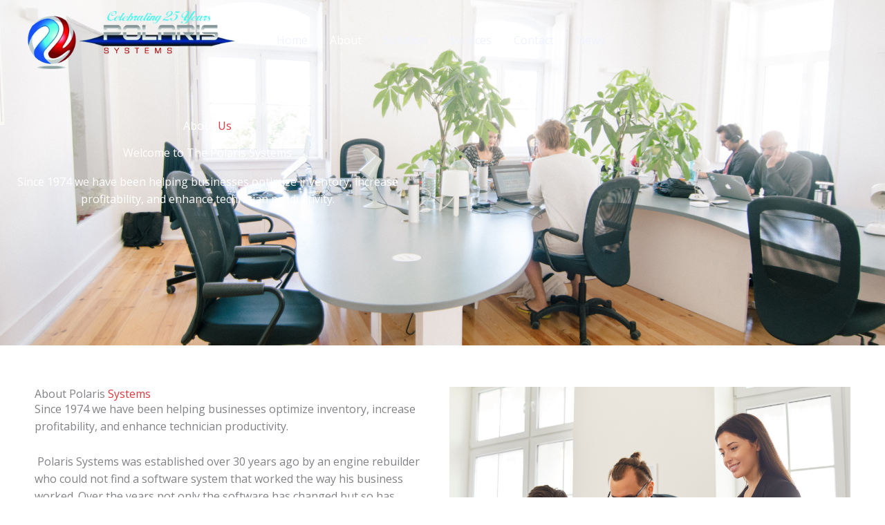

--- FILE ---
content_type: text/css
request_url: https://polarissystems.com/wp-content/uploads/elementor/css/post-19.css?ver=1768998180
body_size: 1103
content:
.elementor-19 .elementor-element.elementor-element-4ae63c00:not(.elementor-motion-effects-element-type-background), .elementor-19 .elementor-element.elementor-element-4ae63c00 > .elementor-motion-effects-container > .elementor-motion-effects-layer{background-image:url("https://polarissystems.com/wp-content/uploads/2020/01/about-bg-img.jpg");background-position:center center;background-repeat:no-repeat;background-size:cover;}.elementor-19 .elementor-element.elementor-element-4ae63c00 > .elementor-background-overlay{background-color:var( --e-global-color-astglobalcolor2 );opacity:0.8;transition:background 0.3s, border-radius 0.3s, opacity 0.3s;}.elementor-19 .elementor-element.elementor-element-4ae63c00 > .elementor-container{max-width:600px;min-height:500px;}.elementor-19 .elementor-element.elementor-element-4ae63c00{transition:background 0.3s, border 0.3s, border-radius 0.3s, box-shadow 0.3s;}.elementor-19 .elementor-element.elementor-element-2afa6b23{text-align:center;}.elementor-19 .elementor-element.elementor-element-2afa6b23 .elementor-heading-title{color:var( --e-global-color-astglobalcolor5 );}.elementor-19 .elementor-element.elementor-element-7a01cb37{text-align:center;}.elementor-19 .elementor-element.elementor-element-7a01cb37 .elementor-heading-title{color:var( --e-global-color-astglobalcolor5 );}.elementor-19 .elementor-element.elementor-element-6de4b859{text-align:center;color:var( --e-global-color-astglobalcolor5 );}.elementor-19 .elementor-element.elementor-element-91d0f38{--display:flex;--flex-direction:row;--container-widget-width:initial;--container-widget-height:100%;--container-widget-flex-grow:1;--container-widget-align-self:stretch;--flex-wrap-mobile:wrap;--gap:0px 0px;--row-gap:0px;--column-gap:0px;--flex-wrap:wrap;--padding-top:50px;--padding-bottom:50px;--padding-left:0px;--padding-right:0px;}.elementor-19 .elementor-element.elementor-element-67695f9{--display:flex;--flex-direction:column;--container-widget-width:100%;--container-widget-height:initial;--container-widget-flex-grow:0;--container-widget-align-self:initial;--flex-wrap-mobile:wrap;}.elementor-19 .elementor-element.elementor-element-3e0a49a4{text-align:start;}.elementor-19 .elementor-element.elementor-element-f907c80{--display:flex;--flex-direction:column;--container-widget-width:100%;--container-widget-height:initial;--container-widget-flex-grow:0;--container-widget-align-self:initial;--flex-wrap-mobile:wrap;}.elementor-19 .elementor-element.elementor-element-fef7288{--display:flex;--flex-direction:column;--container-widget-width:100%;--container-widget-height:initial;--container-widget-flex-grow:0;--container-widget-align-self:initial;--flex-wrap-mobile:wrap;}.elementor-19 .elementor-element.elementor-element-8ba2f42{--display:flex;--flex-direction:column;--container-widget-width:100%;--container-widget-height:initial;--container-widget-flex-grow:0;--container-widget-align-self:initial;--flex-wrap-mobile:wrap;}.elementor-19 .elementor-element.elementor-element-8ba2f42.e-con{--flex-grow:0;--flex-shrink:0;}.elementor-19 .elementor-element.elementor-element-68923a0{width:var( --container-widget-width, 102.432% );max-width:102.432%;--container-widget-width:102.432%;--container-widget-flex-grow:0;}.elementor-19 .elementor-element.elementor-element-68923a0.elementor-element{--flex-grow:0;--flex-shrink:0;}.elementor-19 .elementor-element.elementor-element-68923a0 img{height:385px;}.elementor-19 .elementor-element.elementor-element-b5da55a{--display:flex;--flex-direction:column;--container-widget-width:100%;--container-widget-height:initial;--container-widget-flex-grow:0;--container-widget-align-self:initial;--flex-wrap-mobile:wrap;}.elementor-19 .elementor-element.elementor-element-7f49a58{text-align:start;}.elementor-19 .elementor-element.elementor-element-e394bc5{text-align:start;}.elementor-19 .elementor-element.elementor-element-9ba3840{--display:flex;--flex-direction:column;--container-widget-width:100%;--container-widget-height:initial;--container-widget-flex-grow:0;--container-widget-align-self:initial;--flex-wrap-mobile:wrap;--overlay-opacity:0.5;--padding-top:50px;--padding-bottom:50px;--padding-left:0px;--padding-right:0px;}.elementor-19 .elementor-element.elementor-element-9ba3840:not(.elementor-motion-effects-element-type-background), .elementor-19 .elementor-element.elementor-element-9ba3840 > .elementor-motion-effects-container > .elementor-motion-effects-layer{background-image:url("https://polarissystems.com/wp-content/uploads/2023/12/Home-Page.png");background-position:center center;background-repeat:no-repeat;background-size:cover;}.elementor-19 .elementor-element.elementor-element-9ba3840::before, .elementor-19 .elementor-element.elementor-element-9ba3840 > .elementor-background-video-container::before, .elementor-19 .elementor-element.elementor-element-9ba3840 > .e-con-inner > .elementor-background-video-container::before, .elementor-19 .elementor-element.elementor-element-9ba3840 > .elementor-background-slideshow::before, .elementor-19 .elementor-element.elementor-element-9ba3840 > .e-con-inner > .elementor-background-slideshow::before, .elementor-19 .elementor-element.elementor-element-9ba3840 > .elementor-motion-effects-container > .elementor-motion-effects-layer::before{background-color:#000000;--background-overlay:'';}.elementor-19 .elementor-element.elementor-element-4ad93d1{--display:flex;--flex-direction:column;--container-widget-width:100%;--container-widget-height:initial;--container-widget-flex-grow:0;--container-widget-align-self:initial;--flex-wrap-mobile:wrap;}.elementor-19 .elementor-element.elementor-element-4ad93d1.e-con{--flex-grow:0;--flex-shrink:0;}.elementor-19 .elementor-element.elementor-element-5220a170 > .elementor-widget-container{padding:0px 0px 25px 0px;}.elementor-19 .elementor-element.elementor-element-5220a170{text-align:center;}.elementor-19 .elementor-element.elementor-element-864d3ba{text-align:center;color:#FDFDFD;}.elementor-19 .elementor-element.elementor-element-4f81566:not(.elementor-motion-effects-element-type-background), .elementor-19 .elementor-element.elementor-element-4f81566 > .elementor-motion-effects-container > .elementor-motion-effects-layer{background-color:#EFF2FF00;}.elementor-19 .elementor-element.elementor-element-4f81566 > .elementor-container{max-width:1000px;}.elementor-19 .elementor-element.elementor-element-4f81566{transition:background 0.3s, border 0.3s, border-radius 0.3s, box-shadow 0.3s;padding:50px 0px 50px 0px;}.elementor-19 .elementor-element.elementor-element-4f81566 > .elementor-background-overlay{transition:background 0.3s, border-radius 0.3s, opacity 0.3s;}.elementor-19 .elementor-element.elementor-element-e0c7db0:not(.elementor-motion-effects-element-type-background) > .elementor-widget-wrap, .elementor-19 .elementor-element.elementor-element-e0c7db0 > .elementor-widget-wrap > .elementor-motion-effects-container > .elementor-motion-effects-layer{background-color:var( --e-global-color-astglobalcolor5 );}.elementor-19 .elementor-element.elementor-element-e0c7db0 > .elementor-element-populated, .elementor-19 .elementor-element.elementor-element-e0c7db0 > .elementor-element-populated > .elementor-background-overlay, .elementor-19 .elementor-element.elementor-element-e0c7db0 > .elementor-background-slideshow{border-radius:6px 6px 6px 6px;}.elementor-19 .elementor-element.elementor-element-e0c7db0 > .elementor-element-populated{box-shadow:0px 5px 40px -10px rgba(86, 104, 146, 0.33);transition:background 0.3s, border 0.3s, border-radius 0.3s, box-shadow 0.3s;padding:30px 30px 30px 30px;}.elementor-19 .elementor-element.elementor-element-e0c7db0 > .elementor-element-populated > .elementor-background-overlay{transition:background 0.3s, border-radius 0.3s, opacity 0.3s;}.elementor-19 .elementor-element.elementor-element-ecf73e8 > .elementor-container > .elementor-column > .elementor-widget-wrap{align-content:center;align-items:center;}.elementor-19 .elementor-element.elementor-element-ad77d1f .elementor-heading-title{color:var( --e-global-color-astglobalcolor0 );}body.elementor-page-19:not(.elementor-motion-effects-element-type-background), body.elementor-page-19 > .elementor-motion-effects-container > .elementor-motion-effects-layer{background-color:#ffffff;}@media(max-width:1024px){.elementor-19 .elementor-element.elementor-element-4ae63c00 > .elementor-container{min-height:300px;}.elementor-19 .elementor-element.elementor-element-4ae63c00{margin-top:0px;margin-bottom:0px;padding:50px 50px 50px 50px;}.elementor-19 .elementor-element.elementor-element-2df56f35 > .elementor-element-populated{margin:0px 0px 0px 0px;--e-column-margin-right:0px;--e-column-margin-left:0px;padding:0px 0px 0px 0px;}.elementor-19 .elementor-element.elementor-element-2afa6b23 > .elementor-widget-container{margin:15px 0px 0px 0px;padding:0px 0px 0px 0px;}.elementor-19 .elementor-element.elementor-element-4f81566{padding:0px 50px 50px 50px;}.elementor-19 .elementor-element.elementor-element-e0c7db0 > .elementor-element-populated{padding:20px 20px 20px 20px;}.elementor-19 .elementor-element.elementor-element-ad77d1f > .elementor-widget-container{margin:0px 0px 0px 0px;padding:0px 0px 0px 0px;}.elementor-19 .elementor-element.elementor-element-ad77d1f{text-align:center;}.elementor-19 .elementor-element.elementor-element-e2f27d4 > .elementor-widget-container{margin:20px 0px 0px 0px;}}@media(max-width:767px){.elementor-19 .elementor-element.elementor-element-4ae63c00{margin-top:0px;margin-bottom:0px;padding:100px 30px 40px 30px;}.elementor-19 .elementor-element.elementor-element-2df56f35 > .elementor-element-populated{margin:0px 0px 0px 0px;--e-column-margin-right:0px;--e-column-margin-left:0px;}.elementor-19 .elementor-element.elementor-element-2afa6b23 > .elementor-widget-container{margin:15px 0px 0px 0px;}.elementor-19 .elementor-element.elementor-element-2afa6b23{text-align:center;}.elementor-19 .elementor-element.elementor-element-7a01cb37{text-align:center;}.elementor-19 .elementor-element.elementor-element-6de4b859 > .elementor-widget-container{margin:0px 0px 0px 0px;padding:0px 0px 0px 0px;}.elementor-19 .elementor-element.elementor-element-4f81566{padding:0px 30px 30px 30px;}.elementor-19 .elementor-element.elementor-element-e0c7db0 > .elementor-element-populated{padding:15px 15px 15px 15px;}}@media(min-width:768px){.elementor-19 .elementor-element.elementor-element-67695f9{--width:50%;}.elementor-19 .elementor-element.elementor-element-f907c80{--width:50%;}.elementor-19 .elementor-element.elementor-element-fef7288{--width:100%;}.elementor-19 .elementor-element.elementor-element-8ba2f42{--width:50%;}.elementor-19 .elementor-element.elementor-element-b5da55a{--width:50%;}.elementor-19 .elementor-element.elementor-element-4ad93d1{--width:100%;}.elementor-19 .elementor-element.elementor-element-b8ddbf6{width:70%;}.elementor-19 .elementor-element.elementor-element-a8b769d{width:30%;}}@media(max-width:1024px) and (min-width:768px){.elementor-19 .elementor-element.elementor-element-b8ddbf6{width:100%;}.elementor-19 .elementor-element.elementor-element-a8b769d{width:100%;}}